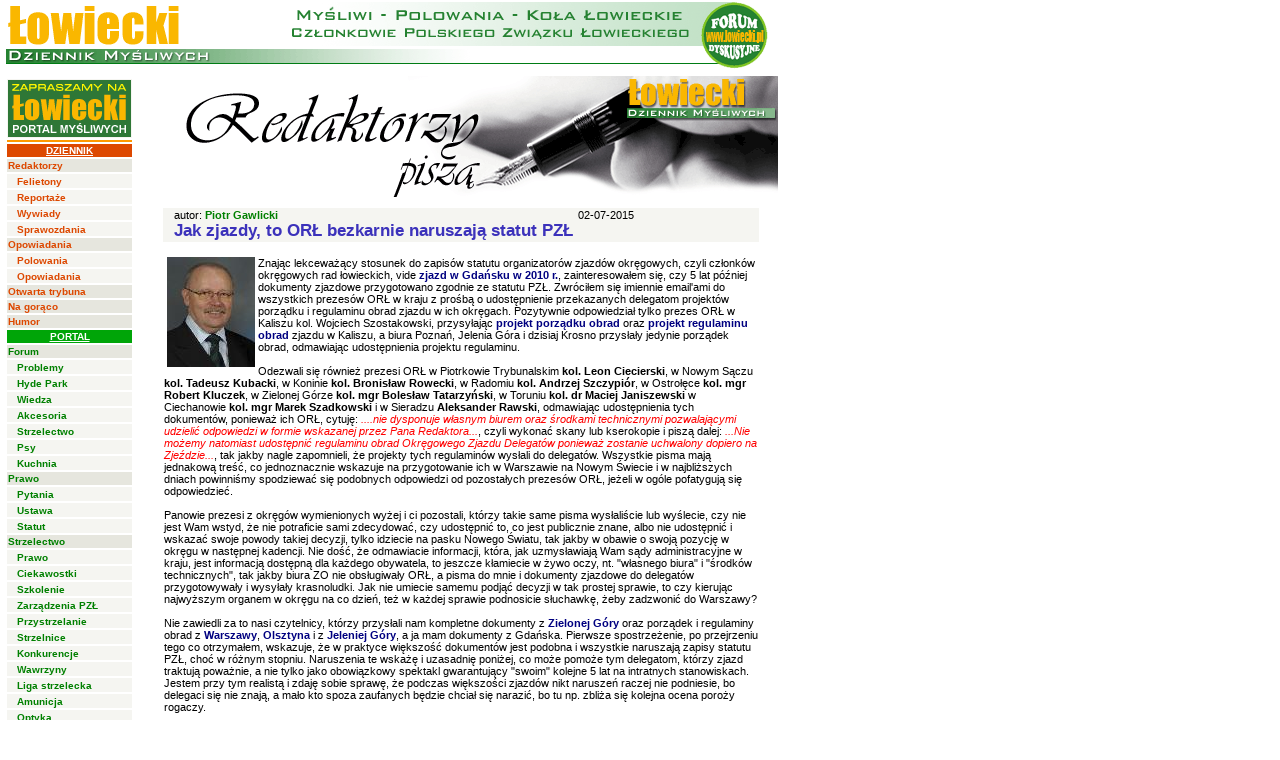

--- FILE ---
content_type: text/html
request_url: http://www.lowiecki.pl/felietony/tekst.php?id=376
body_size: 45997
content:
<!DOCTYPE HTML PUBLIC "-//W3C//DTD HTML 4.0 Transitional//EN">

<html>
<head>
<META HTTP-EQUIV="content-type" CONTENT="text/html; CHARSET=iso-8859-2">
	<title>Felietony</title>

<link rel="STYLESHEET" type="text/css" href="../dziennik/dziennik.css">
</head>
<body bgcolor="#ffffff" marginheight="0" topmargin="0" leftmargin="0" marginwidth="0">
<basefont size="2">
<TABLE WIDTH=769 BORDER=0 CELLPADDING=0 CELLSPACING=0>
	<TR>
	<td rowspan="2">
<a href="../dziennik/index.php"><img src="/dziennik/img/dziennik_mysliwych.gif" alt="" border="0"></a>
</td>
</tr>
</table><!--/Pasek pod menu-->
<table cellspacing="5" cellpadding="0" border="0" width="780"><!--głowna-->
<tr>
    <td valign="top" align="center">
<img src="/img/spacer.gif" width="120" height="1" border="0"><br>
<table cellspacing="0" cellpadding="1" border="1" bgcolor="#f5f5f1"  bordercolor="#ffffff" width="100%">
<tr>
    <td><a href="http://www.lowiecki.pl/"><img src="http://www.lowiecki.pl/dziennik/img/baner_lowiecki_dziennik.gif" alt="" border="0"></a></td>
</tr>
<tr>
    <td bgcolor="#ff9900" align="center">
	    </td>
</tr>
<tr>
    <td bgcolor="#dd4800" align="center"><a class="b2"  href="http://dziennik.lowiecki.pl/"><font color="#ffffff"><b><u>DZIENNIK</u></b></font></a></td>
</tr>
<tr>
    <td bgcolor="#e6e6de"><a class="b4"  href="/felietony/">Redaktorzy</a></td>
</tr>
<tr>
    <td>&nbsp;&nbsp;&nbsp;<a class="b4"  href="/felietony/index.php?rodzaj=2">Felietony</a></td>
</tr>
<tr>
    <td>&nbsp;&nbsp;&nbsp;<a class="b4"  href="/felietony/index.php?rodzaj=1">Reportaże</a></td>
</tr>
<tr>
    <td>&nbsp;&nbsp;&nbsp;<a class="b4"  href="/felietony/index.php?rodzaj=3">Wywiady</a></td>
</tr>
<tr>
    <td>&nbsp;&nbsp;&nbsp;<a class="b4"  href="/felietony/index.php?rodzaj=4">Sprawozdania</a></td>
</tr>
<tr>
    <td bgcolor="#e6e6de"><a class="b4"  href="/opowiadania/index.php">Opowiadania</a></td>
</tr>
<tr>
    <td>&nbsp;&nbsp;&nbsp;<a class="b4"  href="/opowiadania/index.php?rodzaj=1">Polowania</a></td>
</tr>
<tr>
    <td>&nbsp;&nbsp;&nbsp;<a class="b4"  href="/opowiadania/index.php?rodzaj=2">Opowiadania</a></td>
</tr>
<tr>
    <td bgcolor="#e6e6de"><a class="b4"  href="/listy/">Otwarta trybuna</a></td>
</tr>
<tr>
    <td bgcolor="#e6e6de"><a class="b4"  href="/newsy/">Na gorąco</a></td>
</tr>
<tr>
    <td bgcolor="#e6e6de"><a class="b4"  href="/humor/">Humor</a></td>
</tr>
<tr>
    <td bgcolor="#00a508" align="center"><a class="b2"  href="http://www.lowiecki.pl"><font color="#ffffff"><b><u>PORTAL</u></b></font></a></td>
</tr>
<tr>
    <td bgcolor="#e6e6de"><a class="b2"  href="http://www.lowiecki.pl/forum/index.php">Forum</a></td>
</tr>
<tr>
    <td>&nbsp;&nbsp;&nbsp;<a class="b2"  href="http://www.lowiecki.pl/forum/list.php?f=15">Problemy</a></td>
</tr>
<tr>
    <td>&nbsp;&nbsp;&nbsp;<a class="b2"  href="http://www.lowiecki.pl/forum/list.php?f=11">Hyde Park</a></td>
</tr>
<tr>
    <td>&nbsp;&nbsp;&nbsp;<a class="b2"  href="http://www.lowiecki.pl/forum/list.php?f=21">Wiedza</a></td>
</tr>
<tr>
    <td>&nbsp;&nbsp;&nbsp;<a class="b2"  href="http://www.lowiecki.pl/forum/list.php?f=12">Akcesoria</a></td>
</tr>
<tr>
    <td>&nbsp;&nbsp;&nbsp;<a class="b2"  href="http://www.lowiecki.pl/forum/list.php?f=20">Strzelectwo</a></td>
</tr>
<tr>
    <td>&nbsp;&nbsp;&nbsp;<a class="b2"  href="http://www.lowiecki.pl/forum/list.php?f=13">Psy</a></td>
</tr>
<tr>
    <td>&nbsp;&nbsp;&nbsp;<a class="b2"  href="http://www.lowiecki.pl/forum/list.php?f=14">Kuchnia</a></td>
</tr>
<tr>
    <td bgcolor="#e6e6de"><a class="b2"  href="http://www.lowiecki.pl/co_nowego_dodawanie.php?act=redir&id=88">Prawo</a></td>
</tr>
<tr>
    <td>&nbsp;&nbsp;&nbsp;<a class="b2"  href="http://www.lowiecki.pl/co_nowego_dodawanie.php?act=redir&id=86">Pytania</a></td>
</tr>
<tr>
    <td>&nbsp;&nbsp;&nbsp;<a class="b2"  href="http://www.lowiecki.pl/prawo/prawo_2ust1.php">Ustawa</a></td>
</tr>
<tr>
    <td>&nbsp;&nbsp;&nbsp;<a class="b2"  href="http://www.lowiecki.pl/prawo/statut/statut_new.pdf">Statut</a></td>
</tr>
<tr>
    <td bgcolor="#e6e6de"><a class="b2"  href="http://www.lowiecki.pl/strzelectwo.php">Strzelectwo</a></td>
</tr>
<tr>
    <td>&nbsp;&nbsp;&nbsp;<a class="b2"  href="http://www.lowiecki.pl/strzelectwo/prawo.php">Prawo</a></td>
</tr>
<tr>
    <td>&nbsp;&nbsp;&nbsp;<a class="b2"  href="http://www.lowiecki.pl/redirect.php?8">Ciekawostki</a></td>
</tr>
<tr>
    <td>&nbsp;&nbsp;&nbsp;<a class="b2"  href="http://www.lowiecki.pl/strzelectwo/szkolenie.php">Szkolenie</a></td>
</tr>
<tr>
    <td>&nbsp;&nbsp;&nbsp;<a class="b2"  href="http://www.lowiecki.pl/strzelectwo/zarzadzenia.php">Zarządzenia PZŁ</a></td>
</tr>
<tr>
    <td>&nbsp;&nbsp;&nbsp;<a class="b2"  href="http://www.lowiecki.pl/strzelectwo/przystrzelanie.php">Przystrzelanie</a></td>
</tr>
<tr>
    <td>&nbsp;&nbsp;&nbsp;<a class="b2"  href="http://www.lowiecki.pl/strzelectwo/wykaz_strzelnic.php">Strzelnice</a></td>
</tr>
<tr>
    <td>&nbsp;&nbsp;&nbsp;<a class="b2"  href="http://www.lowiecki.pl/strzelectwo/konkurencje.php">Konkurencje</a></td>
</tr>
<tr>
    <td>&nbsp;&nbsp;&nbsp;<a class="b2"  href="http://www.lowiecki.pl/strzelectwo/wawrzyny.php">Wawrzyny</a></td>
</tr>
<tr>
    <td>&nbsp;&nbsp;&nbsp;<a class="b2"  href="http://www.lowiecki.pl/strzelectwo/liga.php">Liga strzelecka</a></td>
</tr>
<tr>
    <td>&nbsp;&nbsp;&nbsp;<a class="b2"  href="http://www.lowiecki.pl/strzelectwo/ammo/">Amunicja</a></td>
</tr>
<tr>
    <td>&nbsp;&nbsp;&nbsp;<a class="b2"  href="http://www.lowiecki.pl/strzelectwo/optyka/">Optyka</a></td>
</tr>
<tr>
    <td>&nbsp;&nbsp;&nbsp;<a class="b2"  href="http://www.lowiecki.pl/strzelectwo/archiwum.php">Arch. wyników</a></td>
</tr>
<tr>
    <td>&nbsp;&nbsp;&nbsp;<a class="b2"  href="http://www.lowiecki.pl/strzelectwo/zawody_terminarz_n.php">Terminarze</a></td>
</tr>
<tr>
    <td bgcolor="#e6e6de"><a class="b2"  href="http://www.lowiecki.pl/polowania/index.php">Polowania</a></td>
</tr>
<tr>
    <td>&nbsp;&nbsp;&nbsp;<a class="b2"  href="http://www.lowiecki.pl/pozyskanie/index.php?s=9">Król 2011</a></td>
</tr>
<tr>
    <td>&nbsp;&nbsp;&nbsp;<a class="b2"  href="http://www.lowiecki.pl/pozyskanie/index.php?s=8">Król 2010</a></td>
</tr>
<tr>
    <td>&nbsp;&nbsp;&nbsp;<a class="b2"  href="http://www.lowiecki.pl/pozyskanie/index.php?s=7">Król 2009</a></td>
</tr>
<tr>
    <td>&nbsp;&nbsp;&nbsp;<a class="b2"  href="http://www.lowiecki.pl/pozyskanie/index.php?s=6">Król 2008</a></td>
</tr>
<tr>
    <td>&nbsp;&nbsp;&nbsp;<a class="b2"  href="http://www.lowiecki.pl/pozyskanie/index.php?s=5">Król 2007</a></td>
</tr>
<tr>
    <td>&nbsp;&nbsp;&nbsp;<a class="b2"  href="http://www.lowiecki.pl/pozyskanie/index.php?s=4">Król 2006</a></td>
</tr>
<tr>
    <td>&nbsp;&nbsp;&nbsp;<a class="b2"  href="http://www.lowiecki.pl/pozyskanie/index.php?s=3">Król 2005</a></td>
</tr>
<tr>
    <td>&nbsp;&nbsp;&nbsp;<a class="b2"  href="http://www.lowiecki.pl/pozyskanie/index.php?s=1">Król 2004</a></td>
</tr>
<tr>
    <td>&nbsp;&nbsp;&nbsp;<a class="b2"  href="http://www.lowiecki.pl/pozyskanie/index.php?s=2">Król 2003</a></td>
</tr>
<tr>
    <td bgcolor="#e6e6de"><a class="b2"  href="http://www.lowiecki.pl/imprezy/">Imprezy</a></td>
</tr>
<tr>
    <td>&nbsp;&nbsp;&nbsp;<a class="b2"  href="http://www.lowiecki.pl/imprezy/10_gesi/">Ośno/Słubice '10</a></td>
</tr>
<tr>
    <td>&nbsp;&nbsp;&nbsp;<a class="b2"  href="http://www.lowiecki.pl/imprezy/10_zawody/">Osie '10</a></td>
</tr>
<tr>
    <td>&nbsp;&nbsp;&nbsp;<a class="b2"  href="http://www.lowiecki.pl/imprezy/09_gesi/">Ośno/Słubice '09</a></td>
</tr>
<tr>
    <td>&nbsp;&nbsp;&nbsp;<a class="b2"  href="http://www.lowiecki.pl/imprezy/08_zawody/">Ciechanowiec '08</a></td>
</tr>
<tr>
    <td>&nbsp;&nbsp;&nbsp;<a class="b2"  href="http://www.lowiecki.pl/imprezy/07_miros2/">Mirosławice '08</a></td>
</tr>
<tr>
    <td>&nbsp;&nbsp;&nbsp;<a class="b2"  href="http://www.lowiecki.pl/imprezy/07_miros1/">Mirosławice '07</a></td>
</tr>
<tr>
    <td>&nbsp;&nbsp;&nbsp;<a class="b2"  href="http://www.lowiecki.pl/imprezy/07_zawody/">Nowogard '07</a></td>
</tr>
    <td>&nbsp;&nbsp;&nbsp;<a class="b2"  href="http://www.lowiecki.pl/imprezy/06_gesi2/">Sieraków W. '06</a></td>
</tr>
<tr>
    <td>&nbsp;&nbsp;&nbsp;<a class="b2"  href="http://www.lowiecki.pl/imprezy/06_gesi/">Mirosławice '06</a></td>
</tr>
<tr>
    <td>&nbsp;&nbsp;&nbsp;<a class="b2"  href="http://www.lowiecki.pl/imprezy/06_osie/">Osie '06</a></td>
</tr>
<tr>
    <td>&nbsp;&nbsp;&nbsp;<a class="b2"  href="http://www.lowiecki.pl/imprezy/05_sarnowice">Sarnowice '05</a></td>
</tr>
<tr>
    <td>&nbsp;&nbsp;&nbsp;<a class="b2"  href="http://www.lowiecki.pl/imprezy/05_wojcieszyce/index.php">Wojcieszyce '05</a></td>
</tr>
<tr>
    <td>&nbsp;&nbsp;&nbsp;<a class="b2"  href="http://www.lowiecki.pl/strzelectwo/archiwum/2004/sobotka/index.php">Sobótka '04</a></td>
</tr>
<tr>
    <td>&nbsp;&nbsp;&nbsp;<a class="b2"  href="http://www.lowiecki.pl/strzelectwo/archiwum/2004/glinki/index.php">Glinki '04</a></td>
</tr>
<tr>
    <td bgcolor="#e6e6de"><a class="b2"  href="http://www.lowiecki.pl/galeria.php">Tradycja</a></td>
</tr>
<tr>
    <td>&nbsp;&nbsp;&nbsp;<a class="b2"  href="http://www.lowiecki.pl/tradycja1/wstep.php">Zwyczaje</a></td>
</tr>
<tr>
    <td>&nbsp;&nbsp;&nbsp;<a class="b2"  href="http://www.lowiecki.pl/sygnaly.php">Sygnały</a></td>
</tr>
<tr>
    <td>&nbsp;&nbsp;&nbsp;<a class="b2"  href="http://www.lowiecki.pl/tradycja/stroj.php">Mundur</a></td>
</tr>
<tr>
    <td>&nbsp;&nbsp;&nbsp;<a class="b2"  href="http://www.lowiecki.pl/co_nowego_dodawanie.php?act=redir&id=98">Cer. sztandar.</a></td>
</tr>
<tr>
    <td bgcolor="#e6e6de"><a class="b2"  href="http://www.lowiecki.pl/co_nowego_dodawanie.php?act=redir&id=212">Ogłoszenia</a></td>
</tr>
<tr>
    <td>&nbsp;&nbsp;&nbsp;<a class="b2"  href="http://www.lowiecki.pl/ogloszenia/szukaj.php?dzial=1">Broń</a></td>
</tr>
<tr>
    <td>&nbsp;&nbsp;&nbsp;<a class="b2"  href="http://www.lowiecki.pl/ogloszenia/szukaj.php?dzial=6">Optyka</a></td>
</tr>
<tr>
    <td>&nbsp;&nbsp;&nbsp;<a class="b2"  href="http://www.lowiecki.pl/ogloszenia/szukaj.php?dzial=4">Psy</a></td>
</tr>
<tr>
    <td bgcolor="#e6e6de"><a class="b2"  href="http://www.lowiecki.pl/co_nowego_dodawanie.php?act=redir&id=110">Galeria</a></td>
</tr>
<tr>
    <td bgcolor="#e6e6de"><a class="b2"  href="http://www.lowiecki.pl/pogoda.php">Pogoda</a></td>
</tr>
<tr>
    <td bgcolor="#e6e6de"><a class="b2"  href="http://www.lowiecki.pl/ksiezyc/ksiezyc.php">Księżyc</a></td>
</tr>
<tr>
    <td bgcolor="#e6e6de"><a class="b2"  href="http://www.lowiecki.pl/przepisy.php">Kulinaria</a></td>
</tr>
<tr>
    <td bgcolor="#e6e6de"><a class="b2"  href="http://www.lowiecki.pl/kynologia.php">Kynologia</a></td>
</tr>
<tr>
    <td bgcolor="#e6e6de"><a class="b2"  href="http://www.lowiecki.pl/szukaj/index.php">Szukaj</a></td>
</tr>
</table>
<script>
function w_numer(nr){
	szer=350; wys=100;
	pozx=screen.availWidth/2-szer/2;
	pozy=screen.availHeight/2-wys/2;
	okno=window.open("numer.php?numer="+nr,"nowy","width="+szer+",height="+wys+",scrollbars=no,resizable=no,toolbar=no,menubar=no,left="+pozx+",top="+pozy+"");
}
</script>
	</td>
	<td width="10"></td>
	<td valign="top" >
	<table cellpadding="0" cellspacing="0" align="center" border="0" bgcolor="#ffffff"><tr><td colspan="2" align="center"><a href="index.php"><img src="images/opowiadania_gora.gif" alt="" border="0"></a></td></tr></table>

	<table width="100%" border="0" bgcolor="#ffffff"><tr><td width="2%"></td>
	<td>
<table width="90%" align="center"><tr><td></td><td align="right"></td></tr></table>

<table width="100%">
<tr><td bgcolor="#f5f5f1">
<img src="../img/spacer.gif" alt="" border="0" width="10" height="1">autor: <a href="/forum/profile.php?id=6" class="b3">Piotr Gawlicki</a><img src="../img/spacer.gif" alt="" border="0" width="300" height="1">02-07-2015<br><img src="../img/spacer.gif" alt="" border="0" width="10" height="1"><span style="color:#3c32bb;font-size:17;font-weight:bold;">Jak zjazdy, to ORŁ bezkarnie naruszają statut PZŁ</span>
<div align="center"></div>
</td>
</tr><tr>
<td>
<br>
<img src=http://forum.lowiecki.pl/zdjecie.php?id=6&dszer=110&dwys=110 border=0 align=left hspace=3>Znając lekceważący stosunek do zapisów statutu organizatorów zjazdów okręgowych, czyli członków okręgowych rad łowieckich, vide <a href=http://lowiecki.pl/felietony/tekst.php?id=273 class=b33 target=_blank>zjazd w Gdańsku w 2010 r.</a>, zainteresowałem się, czy 5 lat później dokumenty zjazdowe przygotowano zgodnie ze statutu PZŁ. Zwróciłem się imiennie email'ami do wszystkich prezesów ORŁ w kraju z prośbą o udostępnienie przekazanych delegatom projektów porządku i regulaminu obrad zjazdu w ich okręgach. Pozytywnie odpowiedział tylko prezes ORŁ w Kaliszu kol. Wojciech Szostakowski, przysyłając <a href=http://www.lowiecki.pl/nowosci_pzl_dodawanie.php?act=redir&id=272 class=b33 target=_blank>projekt porządku obrad</a> oraz <a href=http://www.lowiecki.pl/nowosci_pzl_dodawanie.php?act=redir&id=273 class=b33 target=_blank>projekt regulaminu obrad</a> zjazdu w Kaliszu, a biura Poznań, Jelenia Góra i dzisiaj Krosno przysłały jedynie porządek obrad, odmawiając udostępnienia projektu regulaminu. <br>
<br>
Odezwali się również prezesi ORŁ w Piotrkowie Trybunalskim <b>kol. Leon Ciecierski</b>, w Nowym Sączu <b>kol. Tadeusz Kubacki</b>, w Koninie <b>kol. Bronisław Rowecki</b>, w Radomiu <b>kol. Andrzej Szczypiór</b>, w Ostrołęce <b>kol. mgr Robert Kluczek</b>, w Zielonej Górze <b>kol. mgr Bolesław Tatarzyński</b>, w Toruniu <b>kol. dr Maciej Janiszewski</b> w Ciechanowie <b>kol. mgr Marek Szadkowski</b> i w Sieradzu <b>Aleksander Rawski</b>, odmawiając udostępnienia tych dokumentów, ponieważ ich ORŁ, cytuję: <font color=red><i>....nie dysponuje własnym biurem oraz środkami technicznymi pozwalającymi udzielić odpowiedzi w formie wskazanej przez Pana Redaktora...</i></font>, czyli wykonać skany lub kserokopie i piszą dalej: <font color=red><i>...Nie możemy natomiast udostępnić regulaminu obrad Okręgowego Zjazdu Delegatów ponieważ zostanie uchwalony dopiero na Zjeździe...</i></font>, tak jakby nagle zapomnieli, że projekty tych regulaminów wysłali do delegatów. Wszystkie pisma mają jednakową treść, co jednoznacznie wskazuje na przygotowanie ich w Warszawie na Nowym Świecie i w najbliższych dniach powinniśmy spodziewać się podobnych odpowiedzi od pozostałych prezesów ORŁ, jeżeli w ogóle pofatygują się odpowiedzieć. <br>
<br>
Panowie prezesi z okręgów wymienionych wyżej i ci pozostali, którzy takie same pisma wysłaliście lub wyślecie, czy nie jest Wam wstyd, że nie potraficie sami zdecydować, czy udostępnić to, co jest publicznie znane, albo nie udostępnić i wskazać swoje powody takiej decyzji, tylko idziecie na pasku Nowego Światu, tak jakby w obawie o swoją pozycję w okręgu w następnej kadencji. Nie dość, że odmawiacie informacji, która, jak uzmysławiają Wam sądy administracyjne w kraju, jest informacją dostępną dla każdego obywatela, to jeszcze kłamiecie w żywo oczy, nt. "własnego biura" i "środków technicznych", tak jakby biura ZO nie obsługiwały ORŁ, a pisma do mnie i dokumenty zjazdowe do delegatów przygotowywały i wysyłały krasnoludki. Jak nie umiecie samemu podjąć decyzji w tak prostej sprawie, to czy kierując najwyższym organem w okręgu na co dzień, też w każdej sprawie podnosicie słuchawkę, żeby zadzwonić do Warszawy? <br>
<br>
Nie zawiedli za to nasi czytelnicy, którzy przysłali nam kompletne dokumenty z <a href=http://www.lowiecki.pl/nowosci_pzl_dodawanie.php?act=redir&id=275 class=b33 target=_blank>Zielonej Góry</a> oraz porządek i regulaminy obrad z <a href=http://www.lowiecki.pl/nowosci_pzl_dodawanie.php?act=redir&id=274 class=b33 target=_blank>Warszawy</a>, <a href=http://www.lowiecki.pl/nowosci_pzl_dodawanie.php?act=redir&id=277 class=b33 target-Blank>Olsztyna</a> i z <a href=http://www.lowiecki.pl/nowosci_pzl_dodawanie.php?act=redir&id=276 class=b33 target=_blank>Jeleniej Góry</a>, a ja mam dokumenty z Gdańska. Pierwsze spostrzeżenie, po przejrzeniu tego co otrzymałem, wskazuje, że w praktyce większość dokumentów jest podobna i wszystkie naruszają zapisy statutu PZŁ, choć w różnym stopniu. Naruszenia te wskażę i uzasadnię poniżej, co może pomoże tym delegatom, którzy zjazd traktują poważnie, a nie tylko jako obowiązkowy spektakl gwarantujący "swoim" kolejne 5 lat na intratnych stanowiskach. Jestem przy tym realistą i zdaję sobie sprawę, że podczas większości zjazdów nikt naruszeń raczej nie podniesie, bo delegaci się nie znają, a mało kto spoza zaufanych będzie chciał się narazić, bo tu np. zbliża się kolejna ocena poroży rogaczy. <br>
<br>
<u><b>Kworum na zjeździe</b></u><br>
<br>
Dokumenty zjazdowe ze wszystkich okręgów zastępują statutowe pojęcie kworum zjazdu, rozbudowaną konstrukcją pod tytułem "komisja mandatowa", która wg. np. ORŁ w Kaliszu <font color=blue><i>...winna stwierdzić ważność poszczególnych mandatów (rozpatrzyć wszystkie ewentualne wnioski w zakresie prawidłowości wyborów dokonanych przez walne zgromadzenia kół łowieckich), właściwą ilość delegatów z poszczególnego koła, ilość obecnych podczas obrad na ogólną ilość delegatów....</i></font>, a dalej <font color=blue><i>...komisja władna jest stwierdzić nieważność mandatu.</i></font> <br>
<br>
Kompletna bzdura. Organem nadzorczym nad uchwałami dot. wyboru delegatów na walnych zgromadzeniach członków kół jest zgodnie ze statutem zarząd okręgowy, który jako jedyny może uchylić uchwały WZ o wyborze delegata, gdyby nastąpiły nieprawidłowości podczas wyborów lub była nieprawidłowa liczba delegatów z poszczególnych kół, unieważniając w tych kołach wybory delegatów. Poza tym każdy delegat podpisujący listę obecności na zjeździe, dostaje w sekretariacie mandat, więc w dniu zjazdu wszystko jest jasne, kto jest delegatem, bez pomocy komisji mandatowej. Komisja mandatowa nie ma żadnych kompetencji statutowych w tym względzie, a zjazd nie może swoją uchwałą nadać jej kompetencji innego organu PZŁ. Ale to nie koniec bzdur, bo projekt porządku obrad pozwala zjazdowi na przyjęcie porządku i regulaminu obrad, na wybór przewodniczących i sekretarza zjazdu oraz dokonania wyboru komisji mandatowej, wyborczej oraz uchwał i wniosków przed przyjęciem wniosku komisji mandatowej o prawomocności zjazdu, występującym dopiero w 9 punkcie porządku obrad, po przedstawieniu sprawozdania ORŁ i dyskusji. Czy możliwe jest na walnym zgromadzeniu w kole jego rozpoczęcie i prowadzenie bez stwierdzenia istnienia kworum i prawomocności zgromadzenia? Oczywiście nie, ale na zjazdach okręgowych ma to być regułą. <br>
<br>
Przypomnijmy, że istnienie komisji mandatowej, ma swoje korzenie w czasach słusznie minionych, bo przy nie istniejącej lub słabo rozwiniętej strukturze informatycznej, ustalenie komisyjnie kto jest delegatem i czy mandat, który przywiózł ze sobą, jest prawidłowy, co dzisiaj nie jest potrzebne. Wystarczy, jak sekretariat zjazdu  przyniesie prezesowi ORŁ przed otwarciem zjazdu podpisaną listę obecności informując, że wydano co najmniej 50% mandatów i jest kworum. Zresztą w Kaliszu, otwierający zjazd prezes ORŁ ma ogłosić, czy jest kworum, a mimo tego komisja mandatowa ma działać  dalej. Pomijam już aspekt zmarnowanego czasu na wybór komisji mandatowej i następnie uczenia jej w sekretariacie co ma sprawdzać, kto jest, a kogo nie ma, żeby ta komisja mogła następnie ogłosić to, co jest wiadomym w sekretariacie w momencie otwarcia zjazdu. Dlatego komisję mandatową należy w ogóle usunąć z dokumentów zjazdowych, no chyba, że jej głównym zadaniem jest zgodnie z zapisem projektu w Kaliszu, możliwość stwierdzenia nieważności mandatu, celem wyeliminowania ze zjazdu delegatów myślących inaczej. A jak zrobi to niesłusznie? Nie ma problemu, bo ani od decyzji komisji mandatowej, ani od uchwał zjazdu statut odwołania nie przewiduje.  <br>
<br>
<u><b>Kompetencje prezesa ORŁ na zjeździe</b></u>  <br>
<br>
Inaczej jak w sprawie otwarcia walnego zgromadzenia członków koła, które najczęściej otwiera prezes koła bez takiej kompetencji w statucie, prezesowi ORŁ na zjeździe statut nadaje kompetencję otwarcia zjazdu zapisaną w § 120 ust. 8 statutu, w brzmieniu: <br>
<br>
<font color=green><i>8. Zwyczajny okręgowy zjazd delegatów otwiera prezes ustępującej okręgowej rady<br>
łowieckiej, który zarządza wybór przewodniczącego zjazdu. Przewodniczący zjazdu zarządza wybór od 1 do 2 zastępców przewodniczącego i sekretarza.</i></font><br>
<br>
A co proponują delegatom dokumenty zjazdowe, cytuję:<br>
<font color=blue><i>1. Otwarcie zjazdu;<br>
2. Przyjęcie porządku obrad;<br>
3. Uchwalenie regulaminu obrad;<br>
4. Wybór przewodniczącego, zastępców i sekretarza</i></font><br>
<br>
Projekt regulaminu obrad uszczegóławia postępowanie prezesa ORŁ, który:<br>
<font color=blue>...poddaje pod głosowanie proponowany porządek i regulamin obrad....</i></font>.<br>
<br>
I kto mi powie, że jest to zgodne z cytowanym wyżej zapisem statutu? Zgodnie z tym zapisem, prezes ORŁ zarządza tylko wybór przewodniczącego obrad, a po jego wyborze kompetencję prezesa się kończą i dalsze obrady prowadzi właśnie wybrany przewodniczący zjazdu, zaczynając od wyboru swoich zastępców i sekretarza obrad. Zachodzi pytanie, dlaczego prawnicy ZG i członkowie ORŁ ignorują zapis statutu i chcą prezesa ORŁ do uchwalenia porządku i regulaminu obrad, a nie zgodnie ze statutem, tylko przewodniczącego obrad? Proszę spróbować sobie samemu odpowiedzieć na to pytanie, a dla mnie jest to po prostu gwarancja prowadzenia zjazdu w sposób zgodny z wolą działaczy zapisaną w projekcie regulaminu obrad, żeby delegaci nie zamieszali czegoś na zjeździe, bo a nuż wybraliby na przewodniczącego kogoś, kto poprowdziły zjazd inaczej, jak zaplanowali to działacze. <br>
<br>
Muszę przy tym przyznać, że z powyżej opisanego naruszenia statutu nie popełniły ORŁ w Olsztynie, Warszawie, Poznaniu i Jeleniej Górze, które zgodnie ze statutem zaproponowały wybór przewodniczącego na wstępie obrad, nie pozwalając prezesowi ORŁ na przeprowadzenie uchwały o przyjęciu porządku i regulaminu obrad. Jednak ORŁ w Olsztynie i Warszawie nie ustrzegły się błędu, nakazując prezesowi ORŁ przeprowadzenie wyboru 2 zastępców przewodniczącego i sekretarza, choć przewodniczący jest już wybrany i to on powinien dalej prowadzić obrady. Jak chciał to zrobić Poznań nie wiem, bo projektu regulaminu mi nie przysłał.<br>
<br>
<u><b>Goście zjazdu</b></u><br>
<br>
W tej sprawie statut PZŁ jest jednoznaczy, wymieniając taksatywnie osoby, które mogą uczestniczyć w zjeździe w charakterz gości. Reguluje to § 121 ust.1 statutu, w brzmieniu następującym:<br>
<br>
<font color=green><i>1. W okręgowym zjeździe delegatów mogą brać udział członkowie honorowi mający miejsce stałego zamieszkania na terenie okręgu, członkowie okręgowej rady łowieckiej oraz zarządu okręgowego, prezes okręgowego sądu łowieckiego, przewodniczący okręgowej komisji rewizyjnej oraz okręgowy rzecznik dyscyplinarny, a także delegowani przedstawiciele krajowych organów Zrzeszenia.</i></font><br>
<br>
Jasny zapis? Jasny, ale nie dla autorów projektów regulaminu, które przyjąć mają delegaci na zjazdach. Projekty niektórych regulaminów dodają do tej listy, oprócz gości, których w liczbie nieograniczonej może zapraszać ORŁ, również:<br>
1. członków okręgowego sądu łowieckiego;<br>
2. członków okręgowej komisji rewizyjnej;<br>
3. członków zespółu okręgowego rzecznika dyscyplinarnego;<br>
4. członków honorowych PZŁ spoza okręgu.<br>
<br>
Co daje taka liczba kilkudziesięciu dodatkowych gości, których, zgodnie z regulaminem, imienną listę przekazuje się przewodniczącemu zjazdu? Mąci w głowach delegatów, bo goście, choć nie głosujący, mogą aktywnie wypowiadać się na zjeździe i to w sposób nieograniczony, w przeciwieństwie do delegatów. O ile delegatom projekty regulaminów zakreślają limit czasowy wypowiedzi na 5 minut, to <i><font color=blue>...Ograniczenie to nie dotyczy gości Zjazdu.</font></i>, oraz druga zasada, występująca w Kaliszu i Zielonej Górze, że delegat występujący w dyskusji może zabrać głos tylko jeden raz. W ten sposób goście mogą skutecznie "zagadać" zjazd, żeby takich jak przykładowo ja, nie dopuszczać do głosu, a jak już głos zabiorą, to tylko jeden raz i tylko przez 5 minut. To proszę mi powiedzieć, czy na zjeździe ważniejszy jest delegat, czy też członek organów okręgowych, który nie uzyskał zaufania w swoim kole i nie został delegatem, ale został gościem zjazdu i może się wypowiadać ile tylko chce? <br>
<br>
Opisanego powyżej naruszenia statutu nie popełniły ORŁ w Olsztynie, Warszawie i Jeleniej Górze, które zgodnie ze statutem wstawiły do projektu regulaminu obrad cytowany wyżej zapis statutowy, chociaż nie omieszkały dodać od siebie, że goście ci biorą udział w zjeździe <font color=blue><i>...z głosem doradczym....</i></font> czego w statucie nie ma, więc ten zapis również nie powinien się znaleźć w regulaminie zjazdu.   <br>
<br>
<u><b>Wybory podczas zjazdu</b></u><br>
<br>
O sposobie wyborów większością zwykłą zapisaną w § 168 ust.1 statutu PZŁ napisano już tomy, w czym również ja aktywnie uczestniczyłem. Wydaje mi się również, iż w tej sprawie identyczne z moim stanowisko zajmują organa krajowe PZŁ, co sprowadza się do tego, że podczas wyborów na zjeździe członków organów PZŁ, w tym członków  ORŁ, delegatów na zjazd krajowy i członka NRŁ, należy każdemu kandydatowi zliczać głosy "za" i "przeciw", żeby przez prównanie liczby tych głosów określić, czy dany kandydat otrzymał więcej głosów "za" niż "przeciw", żeby traktować go jako wybranego. Przykład tego, że jest to trudne do zrozumienia dla działaczy PZŁ dawał zjazd w Gdańsku w 2010 r., o czym wówczas <a href=http://lowiecki.pl/felietony/tekst.php?id=273 class=b33 target=_blank>szczegółowo pisałem</a>. Pomimo nauki płynącej z tamtych wyborów oraz praktyki z wyborów na walnych zgromadzeniach w kołach, ta prosta zasada "więcej za niż przeciw" nie może się przez okręgowe rady łowieckie przebić, co znajduje odbicie np. w projekcie regulaminu zjazdu w Kaliszu i Zielonej Górze. Stanowią one, że: <br>
<font color=blue><i>...Za wybranych do okręgowej rady łowieckiej oraz delegatów na zjazd krajowy uważa się kolegów, którzy otrzymali kolejną najwyższą liczbę głosów...</font></i> <br>
<br>
Ile razy trzeba tłumaczyć działaczom PZŁ, że wybory kolejno najwyższą liczbą głosów, to nie wybory statutową większościa zwykłą, tylko większością względną, którą usunięto z projektu statutu przed jego uchwaleniem w 2005 r.? Jeszcze raz odsyłam to przywołanego wyżej zjazdu w Gdańsku, tam też wpierw ogłoszono wygranych wg kolejności otrzymanych głosów, a dopiero potem powtórzono wybory, żeby wybrać tylko tych, którzy otrzymaki "więcej głosów za niż przeciw". W tym roku szykują się podobne scenariusze, które mogą doprowadzić do konieczności powtórzenia zjazdu, jak to miało miejsce w Ostrołęce i w Koninie w roku 2010. <br>
<br>
Prawidłowo do sprawy wyborów podeszły ORŁ w Warszawie, Olsztynie i Gdańsku, a może i w Jeleniej Górze, choć tu o głosowaniu mówi się, że zasady głosowania ogłosi komisja skrutacyjna, co chyba nie jest jej zadaniem, bo powinien to określać regulamin przyjęty przez zjazd.   <br>
<br>
<u><b>Inne sprawy z dokumentów na zjazdy</b></u><br>
<br>
<ol><li><b>Wybór protokolantów</b>. To wymyślono w Kaliszu, a przecież przez analogie do przywołanych w statucie funkcji sekretarza zarządu i sekretarza walnego Zgromadzenia, to sekretarz odpowiada za protokół. Jeżeli potrzebuje do tego np. sprzętu nagrywającego, stenopistów, czy innych osób notujących, co potem sekretarz zamieści w protokole, to on sam decyduje, jak zorganizuje sobie pracę i nie może angażować do tego zjazdu, dla którego statut nie przewiduje funkcji protokolantów.</li><br>
<br>
<li><b>Sprawozdanie ORŁ</b>. Zjazd na podstawie § 124 ust.2 statutu rozpatruje i zatwierdza sprawozdania z działalności okręgowych organów Zrzeszenia, a nie sprawozdanie z działalności okręgowej rady łowieckiej, jak proponuje regulamin z Kalisza i Zielonej Góry.</li><br>
<br>
<li><b>Wybór członka do Naczelnej Rady Łowieckiej</b>. Zjazd na podstawie § 124 ust.3 pkt 3) statutu wybiera członka NRŁ oraz w ustalonej kolejności jego zastępców, a nie przeprowadza oddzielnych wyborów na zastępcę członka NRŁ, jak nakazuje projekt regulaminu obrad w Kaliszu, tylko ustala się kolejność, w jakiej nie wybrani do NRŁ mogą pełnić funkcję zastępców, na wypadek, gdyby taka sytuacja zaistniała</li><br>
<br>
<li><b>Obecność na sali obrad</b>. Zapominając o tym, że bycie delegatem jest prawem członka, regulamin zamienia to prawo na obowiązek, nakazując stałą obecność na sali podczas zjazdu we wszystkich znanych mi regulaminach. Gdyby przyjąć za właściwe istnienie obowiązku stałej obecności na sali obrad, to skorzystanie z toalety inaczej jak w czasie przerwy, byłaby przewinieniem dyscyplinarnym ściganym przez rzeczników na podstawie art. 35b ustawy 'Prawo łowieckie'. Czy autorzy tego regulaminu nie widzą bezsensu takiego zapisu?</li><br>
<br>
<li><b>Odbieranie głosu delegatom</b>. Zapis typowy dla czasów słusznie minionych, gwarantujący, że żaden krytyczny głos nie padnie z trybuny zjazdu. Każda wypowiedź krytyczna wobec PZŁ, zjazdu, organów okręgowych, prezydium zjazdu, etc. może być przez przewodniczącego potraktowana jako wypowiedź uwłaczających powadze zjazdu lub godności członka PZŁ, albo uznana za wykorzystywanie trybuny zjazdowej dla celów osobistych, bo ktoś z opozycji skrytykuje członków organów okręgowych lub sam zgłosi swoją kandydaturę w wyborach. Wstyd, że w 26 lat po 1989 r. takie zapisy regulaminu rodem z PRL-u pokazują się w projekcie uchwały Związku, nazywającego siebie "demokratycznym".</li><br>
<br>
<li><b>Kandydaci w wyborach do organów</b>. Regulamin w Kaliszu zakłada, że wybory odbywają się z zachowaniem zasad demokracji. Piękne słowa, ale czy można w to wierzyć, jeżeli wg żadnego regulaminu kandydaci nie jest proszeni nawet o krótką wypowiedź na temat swojej ewentualnej pracy w organach, a delegaci nie mają żadnej możliwości zadania kandydatowi nawet najprostszego pytania, np. czy nie był karany z kodeksu karnego, albo, czy nie zabrano mu pozwolenia na broń. Wg regulaminu z Zielonej Góry, każdy delegat może zgłosić tylko jedną kandydaturę do ORŁ, a regulaminy z Olsztyna i Gdańska zastrzegają, żeby kandydatury do organów uzasadniać krótko. Czy obawa, że ktoś z "opozycji" zgłosi kilku podobnie myślących, bo ci "swoi" zgłoszą się nawzajem, albo zbyt długo będzie mówił o kandydacie, nakazuje taki zapis?<br>
Również w Zielonej Górze, przewodniczący zjazdu ma zgłaszać kandydatury, wytypowane w rejonach hodowlanych. Dzisiaj jeszcze niby nie wiadomo, kto będzie przewodniczącym zjazdu, ale już wiadomo, że to on zgłosi tych kandydatów. Czyste jasnowidztwo?</li></ol> <br>
Jak zaznaczyłem na wstępie, nie miałem dostępu do dokumentów, jakie delegaci otrzymali w większości okręgów. Prawdopodobnie przeglądając porządek i regulamin obrad ze wszystkich pozostałych okręgów, znalazłbym dużo więcej uchybień. Sądzę jednak, że już tylko przykłady wyżej pozwalają postawić tezę, że zaangażowanie działaczy w okręgach w organizację zjazdów jest w pełni adekwatne dla znaczenia tych zjazdów. Zjazdy nie mają żadnego, ale to żadnego znaczenia dla myśliwych w okręgu, a ich funkcją jest tylko zagwarantowanie "swoim" stanowisk na kolejna 5 lat. I to nawet nie wszystkim, bo najwyższe stanowisko w okręgu, przewodniczącego ZO i łowczego okręgowego obsadza ustępujący przewodniczący zarządu głównego. I co tu mówić o tym, że delegaci coś mogą, albo cokolwiek od nich zależy w okręgu. Nic nie zależy i nie mają oni żadnego, ale to żadnego wpływu na to, jak okręg będzie działał przez kolejne 5 lat. Tak było przez ostatnie 60 lat i nie zanosi się na jakakolwiek zmianę po zjazdach okręgowych i krajowym organizowanych w roku bieżącym. Taka jest po prostu smutna prawda o "demokracji" w Związku.  <br>
<br>
</td></tr>
<tr><td>
</td></tr></table>
<br><br>
<table width="100%"><tr><td>
<table cellspacing="2" cellpadding="2" border="0">
<tr>
<td><a href=tekst.php?id=374><img src=images/opowiadania_poprzednie_0.gif onmouseover=this.src='images/opowiadania_poprzednie_1.gif' onmouseout=this.src='images/opowiadania_poprzednie_0.gif' border=0></a></td><td><a href=tekst.php?id=371><img src=images/opowiadania_nastepne_0.gif onmouseover=this.src='images/opowiadania_nastepne_1.gif' onmouseout=this.src='images/opowiadania_nastepne_0.gif' border=0></a></td></tr>
</table>
<table cellspacing="2" cellpadding="2" border="0">
<tr>
<td><a href=tekst.php?id=374><img src=images/opowiadania_poprz_autor_0.gif onmouseover=this.src='images/opowiadania_poprz_autor_1.gif' onmouseout=this.src='images/opowiadania_poprz_autor_0.gif' border=0></a></td><td><a href=tekst.php?id=378><img src=images/opowiadania_nast_autor_0.gif onmouseover=this.src='images/opowiadania_nast_autor_1.gif' onmouseout=this.src='images/opowiadania_nast_autor_0.gif' border=0></a></td></tr>
</table>


<table cellspacing="2" cellpadding="2" border="0">
<tr>
<td><a href=komentarz.php?id=376 class=b22><img src=images/opowiadania_komentarz_0.gif onmouseover=this.src='images/opowiadania_komentarz_1.gif' onmouseout=this.src='images/opowiadania_komentarz_0.gif' border=0></a></td>    <td><a href=index.php class=b22><img src="images/opowiadania_wszystkie_0.gif" onmouseover="this.src='images/opowiadania_wszystkie_1.gif'" onmouseout="this.src='images/opowiadania_wszystkie_0.gif'" alt="" border="0"></a></td>
</tr>
</table>
</td><td align="right"><a href=http://dziennik.lowiecki.pl/felieton.php?numer=3623><img src=/img/drukarka.gif title="Wersja do wydruku" border="0"></a></td></tr></table>
<a name="komentarze"></a>
<br><img src=images/opowiadania_komentarze.gif><br>
<table border=1 cellpadding=2 cellspacing=1 bordercolor=#947ca0 bgcolor=#ffffff><tr><td class=10 nowrap align=center>14-07-2015 16:25</td><td class=11>&nbsp;<a href=http://forum.lowiecki.pl/profile.php?id=18660 class=b33>Jurekel</a></td><td class=11>&nbsp;Wniosek ?  Jaki z tego wniosek ? <br />
Przysłowie powiada . Jak sobie ....... <br />
Oni mają Redakcję w nosie  chyba  nawet trochę bardzo  z jakiegoś powodu.<br />
No nieładnie  i niedobrze .</td></tr><tr><td class=10 nowrap align=center>14-07-2015 13:26</td><td class=11>&nbsp;<a href=http://forum.lowiecki.pl/profile.php?id=457 class=b33>Redakcja portalu</a></td><td class=11>&nbsp;Prezes ORŁ w Koninie mgr inż. Bronisław Rowecki, prezes ORŁ w Wałbrzychu Kazimierz Pękała i prezes ORŁ w Łomży mgr inż. Jerzy Włostowski dołączyli do wymienionych wcześniej prezesów i przysłali otrzymaną z Nowego Światu ściągę informującą, że nie dysponują własnym biurem, a regulamin zjazdu uchwali dopiero zjazd. <br />
</td></tr><tr><td class=10 nowrap align=center>07-07-2015 11:10</td><td class=11>&nbsp;<a href=http://forum.lowiecki.pl/profile.php?id=457 class=b33>Redakcja portalu</a></td><td class=11>&nbsp;Prezes ORŁ w Sieradzu kol. Aleksander Rawski, prezes ORŁ w Lublinie kol. Mirosław Guściora, prezes ORŁ w Tarnowie Henryk Gąsior oraz prezes ORŁ w Koszalinie kol. Ignacy Jóźwiak dołączyli do wymienionych wcześniej prezesów i przysłali otrzymaną z Nowego Światu ściągę informującą, że nie dysponują własnym biurem, a regulamin zjazdu uchwali dopiero zjazd. </td></tr><tr><td class=10 nowrap align=center>05-07-2015 09:42</td><td class=11>&nbsp;<a href=http://forum.lowiecki.pl/profile.php?id=6 class=b33>Piotr Gawlicki</a></td><td class=11>&nbsp;Kolego harap, prezesi proszeni byli o udostępnienie PROJEKTÓW porządku i regulaminu obrad wysłanych delegatom, a to, że przepisują wzór odpowiedzi otrzymany z Nowego Świata jest faktem potwierdzonym pismami kolejnych prezesów. </td></tr><tr><td class=10 nowrap align=center>05-07-2015 09:29</td><td class=11>&nbsp;<a href=http://forum.lowiecki.pl/profile.php?id=10545 class=b33>harap</a></td><td class=11>&nbsp;<br />
Panie Gawlicki! Nie tak dawno pisałeś,że wymówkę dot. braku własnego biura i środków technicznych na odpowiedź, miała jedna  z  RO, a teraz uogólniasz pisząc: "Odezwali się również prezesi ORŁ w Piotrkowie Trybunalskim kol. Leon Ciecierski, w Nowym Sączu kol. Tadeusz Kubacki, w Koninie kol. Bronisław Rowecki, w Radomiu kol. Andrzej Szczypiór, w Ostrołęce kol. mgr Robert Kluczek, w Zielonej Górze kol. mgr Bolesław Tatarzyński, w Toruniu kol. dr Maciej Janiszewski w Ciechanowie kol. mgr Marek Szadkowski i w Sieradzu Aleksander Rawski, odmawiając udostępnienia tych dokumentów, ponieważ ich ORŁ, cytuję: ....nie dysponuje własnym biurem oraz środkami technicznymi pozwalającymi udzielić odpowiedzi w formie wskazanej przez Pana Redaktora..., czyli wykonać skany lub kserokopie i piszą dalej(...). To co zmówili się Ci dzisjaj wyszczegolniani przez  Szanownego Pana Redaktora - nawet co do identycznego składu użytych zdań ? : I dalej. "Nie możemy natomiast udostępnić regulaminu obrad Okręgowego Zjazdu Delegatów ponieważ zostanie uchwalony dopiero na Zjeździe..., tak jakby nagle zapomnieli, że projekty tych regulaminów wysłali do delegatów. <br />
Nie! Pewnie nie zapomnieli, bo faktycznie są to  projekty - projekty dokumentów  zjazdowych,Panie Redaktorze, a nie  dokumenty już obowiązujące ! Zatem mieli słuszną rację odmawiając ich przesłania , bo to delegaci zadecydują czy te projekty przyjąć jako obowiązujące, czy też je zmienić. Tak właśnie stało się w  wypadku pomyłki, gdy to swego czasu Zjazd w Gdańsku  uznał Pańskie sugestie. <br />
Szanowny Panie Redaktorze,  winien  Pan zrozumieć, że to nie tylko Szanowny Pan Redaktor i jeszcze kilku innych - nie wymieniając - z Pańskiego  otoczenia, posiada  wyłączność na myślenie, bo swoją arogancją ubliżacie również w tym wypadku dziesiątkom  Delegatów stanowiących Zjazdy w poszczególnych okręgach i proszę o tym  pamiętać!<br />
<br />
Z poważaniem<br />
harap </td></tr><tr><td class=10 nowrap align=center>05-07-2015 09:18</td><td class=11>&nbsp;<a href=http://forum.lowiecki.pl/profile.php?id=6 class=b33>Piotr Gawlicki</a></td><td class=11>&nbsp;Jest jeszcze jedna niezgodność regulaminów obrad ze statutem PZŁ, którą opuściłem w artykule powyżej. Regulaminy obrad, które trafiły do mnie, definiują na czas zjazdu organ inny, niż robi to statut. To "prezydium zjazdu", ktore zgodnie z regulaminami, ..."kieruje obradami zjazdu."... Do prowadzenia zjazdu powołany jest statutem przewodniczący lub jego zastępca (1 lub 2), co oznacza, że obradami zjazdu w danym momencie kieruje JEDNOOSOBOWO przewodniczący lub jeden z jego zastępców, a nie żadne prezydium. Nie jest to tylko gra słów, pozwalająca jakoś nazwać przewodniczącego, jego zastępców i sekretarza zaasiadających za stołem prezydialnym, bo na zjeżdzie orientujemy się nagle, że prezes ORŁ zaprasza za stół prezydialny również przedstawiciela ZG PZŁ oraz np. zasłużonych członków swojej ORŁ i często sam się tam dosiada, a delegaci traktują ich wszystkich jako "prezydium", bo jak jest jakaś kontrowersja, to wszyscy za stołem prezydialnym wymieniają się uwagami, a przewodniczący wybrany z rekomendacji prezesa ORŁ jest spolegliwy wobec przedstawiciela ZG i prezesa i zadecyduje tak, jak ci nakażą, np. odebierając głos temu lub innemu. Z posiadanych przeze mnie regulaminów, tylko Zielona Góra nie przywołuje prezydium zjazdu do jego kirowania.</td></tr><tr><td class=10 nowrap align=center>03-07-2015 13:58</td><td class=11>&nbsp;<a href=http://forum.lowiecki.pl/profile.php?id=6 class=b33>Piotr Gawlicki</a></td><td class=11>&nbsp;Dzisiaj do niechlubnego grona prezesów ORŁ, chodzących na pasku Nowego Światu, dołączył kol. Gustaw Mroczkowski, prezes ORŁ w Warszawie, kol. Tadeusz Jabłoński, przezes ORŁ w Tarnobrzegu oraz Adam Chmielowski, prezes ORŁ w Przemyślu, przysyłając identyczne pisma jak przywołani w artykule prezesi z innych okregów. Równocześnie otrzymaliśmy porządek obrad od ORŁ w Pile i Krakowie. Mają te same makamenty, co opisane w artykule, choć ten z Piły nie zakłada, że prezes ORŁ zajmuje się przyjęciem porządku i regulaminu obrad. Dodatkowo oba okregi nawet nie próbowały udawać, że to tylko "projekt" i nazwały go po prostu "Porządkiem obrad zjazdu w dniu 11 lipca 2015 r./ 8 sierpnia 2015 r.", odpowiednio Piła i Kraków, słusznie pewnie zakładając, że i tak zjazdy go przyjmą. Projektu regulaminu obrad z Piły i Krakowa nie otrzymaliśmy.</td></tr><tr><td class=10 nowrap align=center>03-07-2015 13:46</td><td class=11>&nbsp;<a href=http://forum.lowiecki.pl/profile.php?id=1828 class=b33>lelek_nowy</a></td><td class=11>&nbsp;Kolego Andrzeju, Twoje propozycje to utopia. Nikt i nigdy nie będzie się przejmował tym, co tam na zjeździe okregowym powiecie, czy nawet wstawicie do uchwały zjazdowej. Statut będzie taki, jakim zatwierdzi go Bloch i szkoda Waszego czasu i zaangażowania, żeby jakiekolwiek merytoryczne postulaty podnosić na zjeździe. Jak jesteście skrzyknięcie w odpowiedniej liczbie, to namieszajcie w osobach wybieranych do ORŁ i NRŁ. Jak uda się Wam wybrać większość w ORŁ, która nie akceptuje kandydata zgłoszonego przez Blocha, to go nie wybierajcie. Wybierzcie ZO, z przewodniczącym gotowym pracować bez etatu podpisywanego przez Blocha lub w ogóle nie powołujcie przewodniczącego, a pozostałych dwóch członków ZO niech robi swoje w okręgu. To jedyny sposób, który choć prawie niemożliwy do zrealizowania, pozwoli rozpocząć proces, żeby cokolwiek zmienić w Związku.</td></tr><tr><td class=10 nowrap align=center>02-07-2015 18:02</td><td class=11>&nbsp;<a href=http://forum.lowiecki.pl/profile.php?id=11007 class=b33>Andrzej Witkowski</a></td><td class=11>&nbsp;Darz Bór.<br />
Fakty opisane wyżej jednoznacznie świadczą o braku kompetencji członków organów Zrzeszenia przygotowujących te projekty dokumentów i braku nadzoru w PZŁ.<br />
Niezbędne są zmiany. Moim zdaniem w pierwszej kolejności należałoby bardziej upodmiotowić członków kół i Zrzeszenia. Niezbedne są też większe uprawnienia okręgowych i naczelnej rady łowieckiej. To one powinny mieć decyzyjny wpływ na zarządy.<br />
Apeluję do redakcji, Koleżanek i Kolegów widzących potrzebę zmian o zgłaszanie konkretnych propozycji i merytoryczna dyskusję nad tymi  propozycjami. Zorganizujmy się!<br />
Zebranie wyborcze niestowarzyszonych w okręgu białostockim zobowiązało delegata na zjazd okręgowy do zgłoszenia wniosków (uchwał) z tego zebrania, m.in o wykreślenie w paragrafie 127 p. 11a Statutu PZŁ, słów"...w uzgodnieniu z Łowczym Krajowym, ...' i wybory delegatów w liczbie jednego na każdą pełną liczbę 20 członków niestowarzyszonych w okręgu (a nie obecnych na zebraniu). Zebrani uznali, jako bardzo istotną, potrzebę samodzielnego i nieskrępowanego wyboru łowczych okręgowych przez ORŁ. Ponadto uznali za konieczne włączenie członków niestowarzyszonych w realizację wszystkich zadań Zrzeszenia, wypełniania wszystkich obowiązków i korzystania z wszystkich praw członkowskich. Dla tych, którzy nie chcą się ograniczać wyłącznie do polowania, zaproponowano możliwość tworzenia kół łowieckich bez obowiązku posiadania przez nie obwodu łowieckiego.<br />
Sądzę, że  warto o tym i o innych problemach, dyskutować.<br />
Darz Bór. <br />
</td></tr><tr><td class=10 nowrap align=center>02-07-2015 17:40</td><td class=11>&nbsp;<a href=http://forum.lowiecki.pl/profile.php?id=11847 class=b33>werant</a></td><td class=11>&nbsp;P.S. Sprostowanie; "w Zielonej Górze kol. mgr Bolesław Tatarzycki" - wiceprezes NRŁ, prezes ORŁ w Zielonej Górze.<br />
"Zawiódł" po raz kolejny, inż. Zdzisław Rudkiewicz przwodniczący ZO PZŁ. <br />
"DB"  </td></tr><tr><td class=10 nowrap align=center>02-07-2015 13:25</td><td class=11>&nbsp;<a href=http://forum.lowiecki.pl/profile.php?id=11847 class=b33>werant</a></td><td class=11>&nbsp;Teza jest właściwa, potwierdzona wieloma przykładami. Pytanie do delegatów; jak długo jeszcze "dadzą wodzić się za nos", etatowym i nie tylko "działaczom" Zrzeszenia?<br />
"DB"  </td></tr></table></td><td width="2%"></td></tr></table>
</td>
	<td valign="top" width="15"></td>
</tr>
</table>
</center>
<center>
<hr width="740" color="Green">
<table cellspacing="0" cellpadding="0" border="0">
<tr>
    <td align="center">
<a href="/szukaj/index.php" target="_parent" class="b1">Szukaj</a>&nbsp;&nbsp; | &nbsp;&nbsp;<a href="/ochrona.php" target="_parent" class="b1">Ochrona prywatności</a>&nbsp;&nbsp; | &nbsp;&nbsp;<a href="mailto:webmaster@lowiecki.pl" class="b1">Webmaster</a><br><a href="/ph/index.php" class="b33" target="_blank">P&H Limited Sp. z o.o.</a></td>
</tr>
</table>
</center>
<BR>
</body>
</html>
	<SCRIPT LANGUAGE="JavaScript">
<!--
 
 function trim(str)
{
    var s = "";
    var bOK = false;
    var x = 0;
    var ch;
    for (x = 0; x < str.length; x++)
    {
        ch = str.charAt(x);
        if (ch != ' ')
            bOK = true;
        if (bOK)    
            s = s + ch;
    }
    return s;
}

  function sprawdz()
{
	if	(trim(document.m.tytul.value)=="") alert("Nie wpisałeś tytułu"); 
	else if	(trim(document.m.tresc.value)=="") alert("Nie wpisałeś treści");
	else if (document.m.rodzaj.value=="X") alert("Wybierz rodzaj publikacji");
	else {
	document.m.action="update.php?id=376";
	document.m.submit()
		}
	}
function licz() {
	limit=30000;
	p=document.m.tresc
//	if (p.value.length>limit) p.value=p.value.substring(0,limit)
	document.getElementById("licznik").innerHTML=p.value.length
}

function wysw_galerie(){
	po=document.m.galeria;
	if (po.value==0) document.getElementById("zdjecie").style.visibility="hidden";
	else {
		document.getElementById("zdjecie").src="http://media.lowiecki.pl/zdjecia/zdjecie.php?nr="+po[po.selectedIndex].id+"&dszer=110&dwys=80";
		document.getElementById("zdjecie").style.visibility="visible";
	}
}

function ustaw_date() {
	fo=document.m;
	da=fo.dpub.value;
	fo.dzien.value=da.substring(8,10);
	fo.miesiac.value=da.substring(5,7);
	fo.rok.value=da.substring(0,4);
}

if (document.m) licz();
if (document.m) {
	if (document.m.galeria)	wysw_galerie();
}
// -->
</script>
<script type="text/javascript" src="http://forum.lowiecki.pl/zgloszenie.js"></script>
<script language="JavaScript" src="/zdjecia/wyswietl.js"></script>
<script>
 jedno=true;
 wybrane_zdjecie="0";
 max_zdjecie="1";
</script>


--- FILE ---
content_type: text/css
request_url: http://www.lowiecki.pl/dziennik/dziennik.css
body_size: 2032
content:
TD {
	font-family : Verdana, Geneva, Arial, Helvetica, sans-serif;
	font-size : 11px;
}
.v10{
	font-size : 10px;
	font-family : Verdana, Geneva, Arial, Helvetica, sans-serif;
}
.c8{
	font-size : 8px;
}
.c9{
	font-size : 9px;
}
.c10{
	font-size : 10px;
}
.c11{
	font-size : 11px;
}
.c12{
	font-size : 12px;
}
.c13{
	font-size : 13px;
}
.c14{
	font-size : 14px;
}
.c15{
	font-size : 15px;
}
.c16{
	font-size : 16px;
}
.c17{
	font-size : 17px;
}
a {
	font-family: Verdana, Geneva, Arial, Helvetica, sans-serif;
	font-weight: bold;
	text-decoration:none;
}
.b2:link {
	color: Green;
	font-size: 10px;
}
.b2:visited {
	color: Green;
	font-size: 10px;
}
.b2:hover {
	color: #FF8C00;
	font-size: 10px;
}
.b2:active {
	color: #FF8C00;
	font-size: 10px;
}
.b3:link {
	color: Green;
	font-size: 11px;
}
.b3:visited {
	color: Green;
	font-size: 11px;
}
.b3:hover {
	color: #FF8C00;
	font-size: 11px;
}
.b3:active {
	color: #FF8C00;
	font-size: 11px;
}
.b4:link {
	color: #dd4800;
	font-size: 10px;
}
.b4:visited {
	color: #dd4800;
	font-size: 10px;
}
.b4:hover {
	color: #FF8C00;
	font-size: 10px;
}
.b4:active {
	color: #FF8C00;
	font-size: 10px;
}
.b33:link {
	color: Navy;
	font-size: 11px;
}
.b33:visited {
	color: Navy;
	font-size: 11px;
}
.b33:hover {
	color: #316ac8;
	font-size: 11px;
}
.b33:active {
	color: #316ac8;
	font-size: 11px;
}
.b22:link {
	color: Green;
	font-size: 11px;
}
.b22:visited {
	color: Green;
	font-size: 11px;
}
.b22:hover {
	color: #FF8C00;
	font-size: 11px;
}
.b22:active {
	color: #FF8C00;
	font-size: 11px;
}
.3:link {
	color: Navy;
	
}
.3:visited {
	color: Navy;
	
}
.3:hover {
	color: #316ac8;
	
}
.3:active {
	color: #316ac8;
	
}
.v12{
	font-size : 10px;
	color:#000000;
	font-family : Verdana;
}
.dld	{
position:absolute;
overflow:auto;
SCROLLBAR-FACE-COLOR: #D4D0C8;
SCROLLBAR-HIGHLIGHT-COLOR: #ffffff;
SCROLLBAR-SHADOW-COLOR: #ffffff;
SCROLLBAR-ARROW-COLOR:#B01212;
SCROLLBAR-TRACK-COLOR: #ffffff;
SCROLLBAR-BASE-COLOR: Silver;
scrollbar-3d-light-color: #667E96;
scrollbar-dark-shadow-color: Silver;
}


--- FILE ---
content_type: text/javascript
request_url: http://www.lowiecki.pl/zdjecia/wyswietl.js
body_size: 3208
content:
var jest_zdjecie=0;
var zdjecie;
function wyswietl(zdj,szer,wys) {
	min_eszer=350;
	min_ewys=315;
	eszer=screen.availWidth;
	ewys=screen.availHeight;
	opis=130+40;
//	alert("x="+eszer+" y="+ewys);
	if (szer>eszer || wys+opis>ewys) {
		if (szer/eszer>(wys/(ewys-opis))){
			dszer=eszer;
			dwys=Math.round(wys*dszer/szer);
		}
		else {
			dwys=ewys-opis;
			dszer=Math.round(szer*dwys/wys);
		}
	}
	else {
		dszer=szer;
		dwys=wys;
		}
	max_rozmiar=get_cookie("max_rozmiar");
	if (max_rozmiar!="") {
		dszer=Math.round(dszer*max_rozmiar/100);
		dwys=Math.round(dwys*max_rozmiar/100);
	}
	oszer=dszer;
	owys=dwys+opis-30-40-10;
	if (oszer<min_eszer) oszer=min_eszer;
	if (owys<min_ewys) owys=min_ewys;
	pozx=Math.round(eszer/2-oszer/2);
	pozy=Math.round((ewys-owys)/2)-30;
	//alert("x="+pozx+" y="+pozy);
	if (jest_zdjecie==1) {
		zdjecie.moveTo(pozx,pozy);
		zdjecie.resizeTo(oszer+10,owys+30+40);
		zdjecie.focus();
	}
	if (wybrane_zdjecie && (wybrane_zdjecie=="zdj_mies" || wybrane_zdjecie.substring(0,3)=="naj")) nocount="nocount";
	else nocount="";
	zdjecie=window.open("/zdjecia/wyswietl.php?nr="+zdj+"&dszer="+dszer+"&dwys="+dwys+"&nocount="+nocount,"autor","width="+oszer+",height="+owys+",scrollbars=no,resizable=no,toolbar=no,menubar=no,status=yes,left="+pozx+",top="+pozy);
	//jest_zdjecie=1;
}

function get_cookie(nazwa) {
	ret="";
	zm=document.cookie;
	p=zm.indexOf(";");
	i=0;
	while (p>-1 && i<50) {
	i++;
		fr=zm.substring(0,p);
		ro=fr.indexOf("=");
		if (fr.substring(0,ro)==nazwa) ret=fr.substring(ro+1,fr.length);
		zm=zm.substring(p+2,zm.length);
		p=zm.indexOf(";");
		}
		ro=zm.indexOf("=");
		if (zm.substring(0,ro)==nazwa) ret=zm.substring(ro+1,zm.length);
 	t=parseInt(ret);
	if (!isNaN(t)) ret=t;
	return ret;
	}
	
	prog=5.5;
msie=navigator.appVersion.indexOf("MSIE");
if (msie>=0 && navigator.userAgent.indexOf("Opera")==-1 && navigator.userAgent.indexOf("Firefox")==-1 && navigator.userAgent.indexOf("Netscape")==-1 && navigator.userAgent.indexOf("Mozilla")==-1) vers=navigator.appVersion.substring(msie+5,msie+8);
else vers=0;
if (vers >= prog) {
	var oPopT = window.createPopup();
	document.write('<DIV ID="oTitle" STYLE="display:none;"><div style="position: absolute; top:0; left:0; width:100%; height:100%; border:1px solid black; font:normal 8pt tahoma;  filter:progid:DXImageTransform.Microsoft.Gradient(GradientType=0, StartColorStr=gold, EndColorStr=#FFFFFF); padding:10px"></div></DIV>');
bufor="";
	alt=new Array();
	for (i=0;i<document.all.length;i++) {
		obj=document.all[i];
		if (obj.tagName=="IMG" && obj.src.indexOf("zdjecie.php",1)>=0 && obj.alt!="") {
		obj.onmouseover = rTitle;
		obj.onmouseout=tHide;
		alt[obj.uniqueID]=obj.alt;
		obj.alt="";
		}
	}
}
function rTitle() {
	o=event.srcElement;
	oTitle.children(0).innerText=alt[o.uniqueID];

	wys=alt[o.uniqueID].length*0.7+30
	zm=rTTip(oTitle,o,150,wys);
}

function rTTip(zm1,zm2,szer,wys)
	{
    	var lefter = event.offsetX+15;
	    var topper = event.offsetY+15;
		if (screen.width-event.screenX<150) lefter=event.offsetX-165
    	oPopT.document.body.innerHTML = zm1.innerHTML; 
	    oPopT.show(lefter, topper, szer, wys, zm2);
}
function tHide() {
	 	oPopT.hide();
	 	o=event.srcElement;
		o.alt=bufor;
}

--- FILE ---
content_type: text/javascript
request_url: http://forum.lowiecki.pl/zgloszenie.js
body_size: 225
content:
function zglos(typ,forum,post){
	window.open("http://www.lowiecki.pl/forum/zglos.php?typ="+typ+"&f="+forum+"&id="+post,"zgloszenie","width=500,height=650,scrollbars=no,resizable=no,toolbar=no,menubar=no,left=150,top=50");	
}
